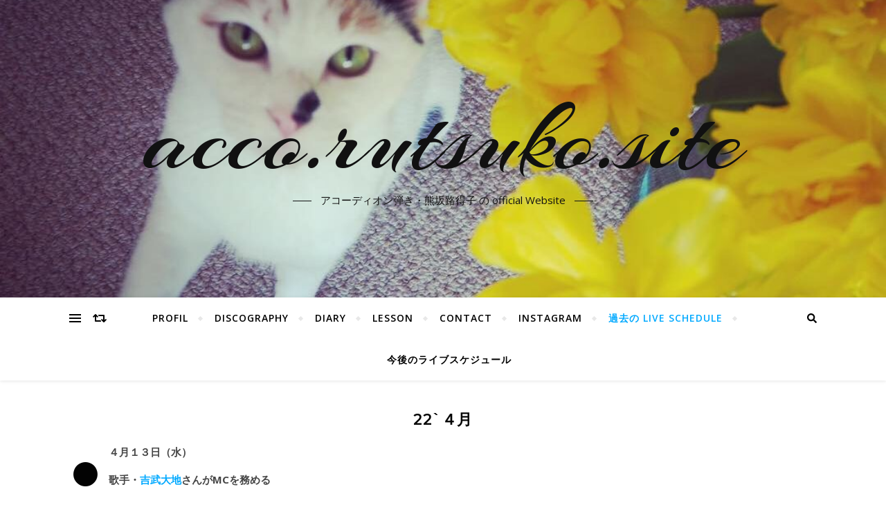

--- FILE ---
content_type: text/html; charset=UTF-8
request_url: https://acco.rutsuko.site/22%EF%BC%94%E6%9C%88/
body_size: 10857
content:
<!DOCTYPE html>
<html lang="ja">
<head>
	<meta charset="UTF-8">
	<meta name="viewport" content="width=device-width, initial-scale=1.0" />
	<link rel="profile" href="http://gmpg.org/xfn/11">

<title>22`４月 &#8211; acco.rutsuko.site</title>
<link rel='dns-prefetch' href='//fonts.googleapis.com' />
<link rel='dns-prefetch' href='//s.w.org' />
<link rel="alternate" type="application/rss+xml" title="acco.rutsuko.site &raquo; フィード" href="https://acco.rutsuko.site/feed/" />
<link rel="alternate" type="application/rss+xml" title="acco.rutsuko.site &raquo; コメントフィード" href="https://acco.rutsuko.site/comments/feed/" />
		<script type="text/javascript">
			window._wpemojiSettings = {"baseUrl":"https:\/\/s.w.org\/images\/core\/emoji\/11\/72x72\/","ext":".png","svgUrl":"https:\/\/s.w.org\/images\/core\/emoji\/11\/svg\/","svgExt":".svg","source":{"concatemoji":"https:\/\/acco.rutsuko.site\/wp-includes\/js\/wp-emoji-release.min.js?ver=5.0.24"}};
			!function(e,a,t){var n,r,o,i=a.createElement("canvas"),p=i.getContext&&i.getContext("2d");function s(e,t){var a=String.fromCharCode;p.clearRect(0,0,i.width,i.height),p.fillText(a.apply(this,e),0,0);e=i.toDataURL();return p.clearRect(0,0,i.width,i.height),p.fillText(a.apply(this,t),0,0),e===i.toDataURL()}function c(e){var t=a.createElement("script");t.src=e,t.defer=t.type="text/javascript",a.getElementsByTagName("head")[0].appendChild(t)}for(o=Array("flag","emoji"),t.supports={everything:!0,everythingExceptFlag:!0},r=0;r<o.length;r++)t.supports[o[r]]=function(e){if(!p||!p.fillText)return!1;switch(p.textBaseline="top",p.font="600 32px Arial",e){case"flag":return s([55356,56826,55356,56819],[55356,56826,8203,55356,56819])?!1:!s([55356,57332,56128,56423,56128,56418,56128,56421,56128,56430,56128,56423,56128,56447],[55356,57332,8203,56128,56423,8203,56128,56418,8203,56128,56421,8203,56128,56430,8203,56128,56423,8203,56128,56447]);case"emoji":return!s([55358,56760,9792,65039],[55358,56760,8203,9792,65039])}return!1}(o[r]),t.supports.everything=t.supports.everything&&t.supports[o[r]],"flag"!==o[r]&&(t.supports.everythingExceptFlag=t.supports.everythingExceptFlag&&t.supports[o[r]]);t.supports.everythingExceptFlag=t.supports.everythingExceptFlag&&!t.supports.flag,t.DOMReady=!1,t.readyCallback=function(){t.DOMReady=!0},t.supports.everything||(n=function(){t.readyCallback()},a.addEventListener?(a.addEventListener("DOMContentLoaded",n,!1),e.addEventListener("load",n,!1)):(e.attachEvent("onload",n),a.attachEvent("onreadystatechange",function(){"complete"===a.readyState&&t.readyCallback()})),(n=t.source||{}).concatemoji?c(n.concatemoji):n.wpemoji&&n.twemoji&&(c(n.twemoji),c(n.wpemoji)))}(window,document,window._wpemojiSettings);
		</script>
		<style type="text/css">
img.wp-smiley,
img.emoji {
	display: inline !important;
	border: none !important;
	box-shadow: none !important;
	height: 1em !important;
	width: 1em !important;
	margin: 0 .07em !important;
	vertical-align: -0.1em !important;
	background: none !important;
	padding: 0 !important;
}
</style>
<link rel='stylesheet' id='wp-block-library-css'  href='https://acco.rutsuko.site/wp-includes/css/dist/block-library/style.min.css?ver=5.0.24' type='text/css' media='all' />
<link rel='stylesheet' id='contact-form-7-css'  href='https://acco.rutsuko.site/wp-content/plugins/contact-form-7/includes/css/styles.css?ver=5.1.1' type='text/css' media='all' />
<link rel='stylesheet' id='bard-style-css'  href='https://acco.rutsuko.site/wp-content/themes/bard/style.css?ver=1.4.9.7' type='text/css' media='all' />
<link rel='stylesheet' id='fontello-css'  href='https://acco.rutsuko.site/wp-content/themes/bard/assets/css/fontello.css?ver=5.0.24' type='text/css' media='all' />
<link rel='stylesheet' id='slick-css'  href='https://acco.rutsuko.site/wp-content/themes/bard/assets/css/slick.css?ver=5.0.24' type='text/css' media='all' />
<link rel='stylesheet' id='scrollbar-css'  href='https://acco.rutsuko.site/wp-content/themes/bard/assets/css/perfect-scrollbar.css?ver=5.0.24' type='text/css' media='all' />
<link rel='stylesheet' id='bard-woocommerce-css'  href='https://acco.rutsuko.site/wp-content/themes/bard/assets/css/woocommerce.css?ver=5.0.24' type='text/css' media='all' />
<link rel='stylesheet' id='bard-responsive-css'  href='https://acco.rutsuko.site/wp-content/themes/bard/assets/css/responsive.css?ver=5.0.24' type='text/css' media='all' />
<link rel='stylesheet' id='bard-montserratr-font-css'  href='//fonts.googleapis.com/css?family=Montserrat%3A300%2C300i%2C400%2C400i%2C500%2C500i%2C600%2C600i%2C700%2C700i&#038;ver=1.0.0' type='text/css' media='all' />
<link rel='stylesheet' id='bard-opensans-font-css'  href='//fonts.googleapis.com/css?family=Open+Sans%3A400%2C400i%2C600%2C600i%2C700%2C700i&#038;ver=1.0.0' type='text/css' media='all' />
<link rel='stylesheet' id='bard-arizonia-font-css'  href='//fonts.googleapis.com/css?family=Arizonia%3A300%2C300i%2C400%2C400i%2C500%2C500i%2C600%2C600i%2C700%2C700i&#038;ver=1.0.0' type='text/css' media='all' />
<script type='text/javascript' src='https://acco.rutsuko.site/wp-includes/js/jquery/jquery.js?ver=1.12.4'></script>
<script type='text/javascript' src='https://acco.rutsuko.site/wp-includes/js/jquery/jquery-migrate.min.js?ver=1.4.1'></script>
<link rel='https://api.w.org/' href='https://acco.rutsuko.site/wp-json/' />
<link rel="EditURI" type="application/rsd+xml" title="RSD" href="https://acco.rutsuko.site/xmlrpc.php?rsd" />
<link rel="wlwmanifest" type="application/wlwmanifest+xml" href="https://acco.rutsuko.site/wp-includes/wlwmanifest.xml" /> 
<meta name="generator" content="WordPress 5.0.24" />
<link rel="canonical" href="https://acco.rutsuko.site/22%ef%bc%94%e6%9c%88/" />
<link rel='shortlink' href='https://acco.rutsuko.site/?p=953' />
<link rel="alternate" type="application/json+oembed" href="https://acco.rutsuko.site/wp-json/oembed/1.0/embed?url=https%3A%2F%2Facco.rutsuko.site%2F22%25ef%25bc%2594%25e6%259c%2588%2F" />
<link rel="alternate" type="text/xml+oembed" href="https://acco.rutsuko.site/wp-json/oembed/1.0/embed?url=https%3A%2F%2Facco.rutsuko.site%2F22%25ef%25bc%2594%25e6%259c%2588%2F&#038;format=xml" />
<style id="bard_dynamic_css">body {background-color: #ffffff;}#top-bar {background-color: #ffffff;}#top-bar a {color: #000000;}#top-bar a:hover,#top-bar li.current-menu-item > a,#top-bar li.current-menu-ancestor > a,#top-bar .sub-menu li.current-menu-item > a,#top-bar .sub-menu li.current-menu-ancestor> a {color: #00a9ff;}#top-menu .sub-menu,#top-menu .sub-menu a {background-color: #ffffff;border-color: rgba(0,0,0, 0.05);}.header-logo a,.site-description,.header-socials-icon {color: #111;}.site-description:before,.site-description:after {background: #111;}.header-logo a:hover,.header-socials-icon:hover {color: #111111;}.entry-header {background-color: #ffffff;}#main-nav {background-color: #ffffff;box-shadow: 0px 1px 5px rgba(0,0,0, 0.1);}#main-nav a,#main-nav .svg-inline--fa,#main-nav #s {color: #000000;}.main-nav-sidebar div span,.sidebar-alt-close-btn span,.btn-tooltip {background-color: #000000;}.btn-tooltip:before {border-top-color: #000000;}#main-nav a:hover,#main-nav .svg-inline--fa:hover,#main-nav li.current-menu-item > a,#main-nav li.current-menu-ancestor > a,#main-nav .sub-menu li.current-menu-item > a,#main-nav .sub-menu li.current-menu-ancestor > a {color: #00a9ff;}.main-nav-sidebar:hover div span {background-color: #00a9ff;}#main-menu .sub-menu,#main-menu .sub-menu a {background-color: #ffffff;border-color: rgba(0,0,0, 0.05);}#main-nav #s {background-color: #ffffff;}#main-nav #s::-webkit-input-placeholder { /* Chrome/Opera/Safari */color: rgba(0,0,0, 0.7);}#main-nav #s::-moz-placeholder { /* Firefox 19+ */color: rgba(0,0,0, 0.7);}#main-nav #s:-ms-input-placeholder { /* IE 10+ */color: rgba(0,0,0, 0.7);}#main-nav #s:-moz-placeholder { /* Firefox 18- */color: rgba(0,0,0, 0.7);}/* Background */.sidebar-alt,.main-content,.featured-slider-area,#featured-links,.page-content select,.page-content input,.page-content textarea {background-color: #ffffff;}.featured-link .cv-inner {border-color: rgba(255,255,255, 0.4);}.featured-link:hover .cv-inner {border-color: rgba(255,255,255, 0.8);}#featured-links h6 {background-color: #ffffff;color: #000000;}/* Text */.page-content,.page-content select,.page-content input,.page-content textarea,.page-content .post-author a,.page-content .bard-widget a,.page-content .comment-author {color: #464646;}/* Title */.page-content h1,.page-content h2,.page-content h3,.page-content h4,.page-content h5,.page-content h6,.page-content .post-title a,.page-content .post-author a,.page-content .author-description h3 a,.page-content .related-posts h5 a,.page-content .blog-pagination .previous-page a,.page-content .blog-pagination .next-page a,blockquote,.page-content .post-share a,.page-content .read-more a {color: #030303;}.widget_wysija .widget-title h4:after {background-color: #030303;}.page-content .read-more a:hover,.page-content .post-title a:hover {color: rgba(3,3,3, 0.75);}/* Meta */.page-content .post-author,.page-content .post-comments,.page-content .post-date,.page-content .post-meta,.page-content .post-meta a,.page-content .related-post-date,.page-content .comment-meta a,.page-content .author-share a,.page-content .post-tags a,.page-content .tagcloud a,.widget_categories li,.widget_archive li,.ahse-subscribe-box p,.rpwwt-post-author,.rpwwt-post-categories,.rpwwt-post-date,.rpwwt-post-comments-number,.copyright-info,#page-footer .copyright-info a,.footer-menu-container,#page-footer .footer-menu-container a,.single-navigation span,.comment-notes {color: #a1a1a1;}.page-content input::-webkit-input-placeholder { /* Chrome/Opera/Safari */color: #a1a1a1;}.page-content input::-moz-placeholder { /* Firefox 19+ */color: #a1a1a1;}.page-content input:-ms-input-placeholder { /* IE 10+ */color: #a1a1a1;}.page-content input:-moz-placeholder { /* Firefox 18- */color: #a1a1a1;}/* Accent */.page-content a,.post-categories,#page-wrap .bard-widget.widget_text a,.scrolltop,.required {color: #00a9ff;}.page-content .elementor a,.page-content .elementor a:hover {color: inherit;}.ps-container > .ps-scrollbar-y-rail > .ps-scrollbar-y,.read-more a:after {background: #00a9ff;}.page-content a:hover,.scrolltop:hover {color: rgba(0,169,255, 0.8);}blockquote {border-color: #00a9ff;}.widget-title h4 {border-top-color: #00a9ff;}/* Selection */::-moz-selection {color: #ffffff;background: #00a9ff;}::selection {color: #ffffff;background: #00a9ff;}/* Border */.page-content .post-footer,.blog-list-style,.page-content .author-description,.page-content .related-posts,.page-content .entry-comments,.page-content .bard-widget li,.page-content #wp-calendar,.page-content #wp-calendar caption,.page-content #wp-calendar tbody td,.page-content .widget_nav_menu li a,.page-content .tagcloud a,.page-content select,.page-content input,.page-content textarea,.post-tags a,.gallery-caption,.wp-caption-text,table tr,table th,table td,pre,.single-navigation {border-color: #e8e8e8;}#main-menu > li:after,.border-divider,hr {background-color: #e8e8e8;}/* Buttons */.widget_search .svg-fa-wrap,.widget_search #searchsubmit,.page-content .submit,.page-content .blog-pagination.numeric a,.page-content .post-password-form input[type="submit"],.page-content .wpcf7 [type="submit"] {color: #ffffff;background-color: #333333;}.page-content .submit:hover,.page-content .blog-pagination.numeric a:hover,.page-content .blog-pagination.numeric span,.page-content .bard-subscribe-box input[type="submit"],.page-content .widget_wysija input[type="submit"],.page-content .post-password-form input[type="submit"]:hover,.page-content .wpcf7 [type="submit"]:hover {color: #ffffff;background-color: #00a9ff;}/* Image Overlay */.image-overlay,#infscr-loading,.page-content h4.image-overlay {color: #ffffff;background-color: rgba(73,73,73, 0.2);}.image-overlay a,.post-slider .prev-arrow,.post-slider .next-arrow,.page-content .image-overlay a,#featured-slider .slider-dots {color: #ffffff;}.slide-caption {background: rgba(255,255,255, 0.95);}#featured-slider .prev-arrow,#featured-slider .next-arrow,#featured-slider .slick-active,.slider-title:after {background: #ffffff;}.footer-socials,.footer-widgets {background: #ffffff;}.instagram-title {background: rgba(255,255,255, 0.85);}#page-footer,#page-footer a,#page-footer select,#page-footer input,#page-footer textarea {color: #222222;}#page-footer #s::-webkit-input-placeholder { /* Chrome/Opera/Safari */color: #222222;}#page-footer #s::-moz-placeholder { /* Firefox 19+ */color: #222222;}#page-footer #s:-ms-input-placeholder { /* IE 10+ */color: #222222;}#page-footer #s:-moz-placeholder { /* Firefox 18- */color: #222222;}/* Title */#page-footer h1,#page-footer h2,#page-footer h3,#page-footer h4,#page-footer h5,#page-footer h6,#page-footer .footer-socials a{color: #111111;}#page-footer a:hover {color: #00a9ff;}/* Border */#page-footer a,#page-footer .bard-widget li,#page-footer #wp-calendar,#page-footer #wp-calendar caption,#page-footer #wp-calendar tbody td,#page-footer .widget_nav_menu li a,#page-footer select,#page-footer input,#page-footer textarea,#page-footer .widget-title h4:before,#page-footer .widget-title h4:after,.alt-widget-title,.footer-widgets {border-color: #e8e8e8;}.sticky,.footer-copyright,.bard-widget.widget_wysija {background-color: #f6f6f6;}.bard-preloader-wrap {background-color: #ffffff;}.boxed-wrapper {max-width: 1160px;}.sidebar-alt {max-width: 340px;left: -340px; padding: 85px 35px 0px;}.sidebar-left,.sidebar-right {width: 302px;}.main-container {width: 100%;}#top-bar > div,#main-nav > div,#featured-links,.main-content,.page-footer-inner,.featured-slider-area.boxed-wrapper {padding-left: 40px;padding-right: 40px;}@media screen and ( max-width: 979px ) {.top-bar-socials {float: none !important;}.top-bar-socials a {line-height: 40px !important;}}.entry-header {height: 450px;background-image: url(https://acco.rutsuko.site/wp-content/uploads/2019/04/cropped-9A224AE8-EEC4-4A8F-9E36-B9AF2B20814B.jpg);background-size: cover;}.entry-header {background-position: center center;}.logo-img {max-width: 500px;}#main-nav {text-align: center;}.main-nav-icons {position: absolute;top: 0px;right: 40px;z-index: 2;}.main-nav-buttons {position: absolute;top: 0px;left: 40px;z-index: 1;}#featured-links .featured-link {margin-right: 25px;}#featured-links .featured-link:last-of-type {margin-right: 0;}#featured-links .featured-link {width: calc( (100% - -25px) / 0 - 1px);width: -webkit-calc( (100% - -25px) / 0- 1px);}.featured-link:nth-child(1) .cv-inner {display: none;}.featured-link:nth-child(2) .cv-inner {display: none;}.featured-link:nth-child(3) .cv-inner {display: none;}.blog-grid > li {display: inline-block;vertical-align: top;margin-right: 32px;margin-bottom: 35px;}.blog-grid > li.blog-grid-style {width: calc((100% - 32px ) /2 - 1px);width: -webkit-calc((100% - 32px ) /2 - 1px);}@media screen and ( min-width: 979px ) {.blog-grid > .blog-list-style:nth-last-of-type(-n+1) {margin-bottom: 0;}.blog-grid > .blog-grid-style:nth-last-of-type(-n+2) { margin-bottom: 0;}}@media screen and ( max-width: 640px ) {.blog-grid > li:nth-last-of-type(-n+1) {margin-bottom: 0;}}.blog-grid > li:nth-of-type(2n+2) {margin-right: 0;}.blog-classic-style .post-content > p:first-of-type:first-letter,.single .post-content > p:first-of-type:first-letter,article.page .post-content > p:first-child:first-letter {float: left;margin: 6px 9px 0 -1px;font-family: 'Montserrat';font-weight: normal;font-style: normal;font-size: 81px;line-height: 65px;text-align: center;text-transform: uppercase;color: #030303;}@-moz-document url-prefix() {.blog-classic-style .post-content > p:first-of-type:first-letter,.single .post-content > p:first-of-type:first-letter,article.page .post-content > p:first-child:first-letter {margin-top: 10px !important;}}.header-logo a {font-family: 'Arizonia';}#top-menu li a {font-family: 'Open Sans';}#main-menu li a {font-family: 'Open Sans';}#mobile-menu li {font-family: 'Open Sans';}#top-menu li a,#main-menu li a,#mobile-menu li {text-transform: uppercase;}.footer-widgets .page-footer-inner > .bard-widget {width: 30%;margin-right: 5%;}.footer-widgets .page-footer-inner > .bard-widget:nth-child(3n+3) {margin-right: 0;}.footer-widgets .page-footer-inner > .bard-widget:nth-child(3n+4) {clear: both;}.woocommerce div.product .stock,.woocommerce div.product p.price,.woocommerce div.product span.price,.woocommerce ul.products li.product .price,.woocommerce-Reviews .woocommerce-review__author,.woocommerce form .form-row .required,.woocommerce form .form-row.woocommerce-invalid label,.woocommerce .page-content div.product .woocommerce-tabs ul.tabs li a {color: #464646;}.woocommerce a.remove:hover {color: #464646 !important;}.woocommerce a.remove,.woocommerce .product_meta,.page-content .woocommerce-breadcrumb,.page-content .woocommerce-review-link,.page-content .woocommerce-breadcrumb a,.page-content .woocommerce-MyAccount-navigation-link a,.woocommerce .woocommerce-info:before,.woocommerce .page-content .woocommerce-result-count,.woocommerce-page .page-content .woocommerce-result-count,.woocommerce-Reviews .woocommerce-review__published-date,.woocommerce .product_list_widget .quantity,.woocommerce .widget_products .amount,.woocommerce .widget_price_filter .price_slider_amount,.woocommerce .widget_recently_viewed_products .amount,.woocommerce .widget_top_rated_products .amount,.woocommerce .widget_recent_reviews .reviewer {color: #a1a1a1;}.woocommerce a.remove {color: #a1a1a1 !important;}p.demo_store,.woocommerce-store-notice,.woocommerce span.onsale { background-color: #00a9ff;}.woocommerce .star-rating::before,.woocommerce .star-rating span::before,.woocommerce .page-content ul.products li.product .button,.page-content .woocommerce ul.products li.product .button,.page-content .woocommerce-MyAccount-navigation-link.is-active a,.page-content .woocommerce-MyAccount-navigation-link a:hover,.woocommerce-message::before { color: #00a9ff;}.woocommerce form.login,.woocommerce form.register,.woocommerce-account fieldset,.woocommerce form.checkout_coupon,.woocommerce .woocommerce-info,.woocommerce .woocommerce-error,.woocommerce .woocommerce-message,.woocommerce .widget_shopping_cart .total,.woocommerce.widget_shopping_cart .total,.woocommerce-Reviews .comment_container,.woocommerce-cart #payment ul.payment_methods,#add_payment_method #payment ul.payment_methods,.woocommerce-checkout #payment ul.payment_methods,.woocommerce div.product .woocommerce-tabs ul.tabs::before,.woocommerce div.product .woocommerce-tabs ul.tabs::after,.woocommerce div.product .woocommerce-tabs ul.tabs li,.woocommerce .woocommerce-MyAccount-navigation-link,.select2-container--default .select2-selection--single {border-color: #e8e8e8;}.woocommerce-cart #payment,#add_payment_method #payment,.woocommerce-checkout #payment,.woocommerce .woocommerce-info,.woocommerce .woocommerce-error,.woocommerce .woocommerce-message,.woocommerce div.product .woocommerce-tabs ul.tabs li {background-color: rgba(232,232,232, 0.3);}.woocommerce-cart #payment div.payment_box::before,#add_payment_method #payment div.payment_box::before,.woocommerce-checkout #payment div.payment_box::before {border-color: rgba(232,232,232, 0.5);}.woocommerce-cart #payment div.payment_box,#add_payment_method #payment div.payment_box,.woocommerce-checkout #payment div.payment_box {background-color: rgba(232,232,232, 0.5);}.page-content .woocommerce input.button,.page-content .woocommerce a.button,.page-content .woocommerce a.button.alt,.page-content .woocommerce button.button.alt,.page-content .woocommerce input.button.alt,.page-content .woocommerce #respond input#submit.alt,.woocommerce .page-content .widget_product_search input[type="submit"],.woocommerce .page-content .woocommerce-message .button,.woocommerce .page-content a.button.alt,.woocommerce .page-content button.button.alt,.woocommerce .page-content #respond input#submit,.woocommerce .page-content .widget_price_filter .button,.woocommerce .page-content .woocommerce-message .button,.woocommerce-page .page-content .woocommerce-message .button {color: #ffffff;background-color: #333333;}.page-content .woocommerce input.button:hover,.page-content .woocommerce a.button:hover,.page-content .woocommerce a.button.alt:hover,.page-content .woocommerce button.button.alt:hover,.page-content .woocommerce input.button.alt:hover,.page-content .woocommerce #respond input#submit.alt:hover,.woocommerce .page-content .woocommerce-message .button:hover,.woocommerce .page-content a.button.alt:hover,.woocommerce .page-content button.button.alt:hover,.woocommerce .page-content #respond input#submit:hover,.woocommerce .page-content .widget_price_filter .button:hover,.woocommerce .page-content .woocommerce-message .button:hover,.woocommerce-page .page-content .woocommerce-message .button:hover {color: #ffffff;background-color: #00a9ff;}#loadFacebookG{width:35px;height:35px;display:block;position:relative;margin:auto}.facebook_blockG{background-color:#00a9ff;border:1px solid #00a9ff;float:left;height:25px;margin-left:2px;width:7px;opacity:.1;animation-name:bounceG;-o-animation-name:bounceG;-ms-animation-name:bounceG;-webkit-animation-name:bounceG;-moz-animation-name:bounceG;animation-duration:1.235s;-o-animation-duration:1.235s;-ms-animation-duration:1.235s;-webkit-animation-duration:1.235s;-moz-animation-duration:1.235s;animation-iteration-count:infinite;-o-animation-iteration-count:infinite;-ms-animation-iteration-count:infinite;-webkit-animation-iteration-count:infinite;-moz-animation-iteration-count:infinite;animation-direction:normal;-o-animation-direction:normal;-ms-animation-direction:normal;-webkit-animation-direction:normal;-moz-animation-direction:normal;transform:scale(0.7);-o-transform:scale(0.7);-ms-transform:scale(0.7);-webkit-transform:scale(0.7);-moz-transform:scale(0.7)}#blockG_1{animation-delay:.3695s;-o-animation-delay:.3695s;-ms-animation-delay:.3695s;-webkit-animation-delay:.3695s;-moz-animation-delay:.3695s}#blockG_2{animation-delay:.496s;-o-animation-delay:.496s;-ms-animation-delay:.496s;-webkit-animation-delay:.496s;-moz-animation-delay:.496s}#blockG_3{animation-delay:.6125s;-o-animation-delay:.6125s;-ms-animation-delay:.6125s;-webkit-animation-delay:.6125s;-moz-animation-delay:.6125s}@keyframes bounceG{0%{transform:scale(1.2);opacity:1}100%{transform:scale(0.7);opacity:.1}}@-o-keyframes bounceG{0%{-o-transform:scale(1.2);opacity:1}100%{-o-transform:scale(0.7);opacity:.1}}@-ms-keyframes bounceG{0%{-ms-transform:scale(1.2);opacity:1}100%{-ms-transform:scale(0.7);opacity:.1}}@-webkit-keyframes bounceG{0%{-webkit-transform:scale(1.2);opacity:1}100%{-webkit-transform:scale(0.7);opacity:.1}}@-moz-keyframes bounceG{0%{-moz-transform:scale(1.2);opacity:1}100%{-moz-transform:scale(0.7);opacity:.1}}</style></head>

<body class="page-template-default page page-id-953">

	<!-- Preloader -->
	
	<!-- Page Wrapper -->
	<div id="page-wrap">

		<!-- Boxed Wrapper -->
		<div id="page-header" >

		
	<div class="entry-header" data-parallax="" data-image="https://acco.rutsuko.site/wp-content/uploads/2019/04/cropped-9A224AE8-EEC4-4A8F-9E36-B9AF2B20814B.jpg">
		<div class="cv-outer">
		<div class="cv-inner">

			<div class="header-logo">
				
									
										<a href="https://acco.rutsuko.site/">acco.rutsuko.site</a>
					
								
				<p class="site-description"> アコーディオン弾き・熊坂路得子 の official Website</p>
				
			</div>

			
	<div class="header-socials">

		
		
		
		
	</div>

	
		</div>
		</div>
	</div>

	
<div id="main-nav" class="clear-fix">

	<div class="boxed-wrapper">	
		
		<div class="main-nav-buttons">

			<!-- Alt Sidebar Icon -->
						<div class="main-nav-sidebar">
				<span class="btn-tooltip">代替サイドバー</span>
				<div>
					<span></span>
					<span></span>
					<span></span>
				</div>
			</div>
			
			<!-- Random Post Button -->			
							
		<a class="random-post-btn" href="https://acco.rutsuko.site/2023/06/30/%e3%83%bb%ef%bc%8a%e2%97%8f/">
			<span class="btn-tooltip">ランダム記事</span>
			<i class="fas fa-retweet"></i>
		</a>

								
		</div>

		<!-- Icons -->
		<div class="main-nav-icons">
						<div class="main-nav-search">
				<span class="btn-tooltip">検索</span>
				<i class="fas fa-search"></i>
				<i class="fas fa-times"></i>
				<form role="search" method="get" id="searchform" class="clear-fix" action="https://acco.rutsuko.site/"><input type="search" name="s" id="s" placeholder="検索…" data-placeholder="入力して Enter キーを押す" value="" /><span class="svg-fa-wrap"><i class="fa fa-search"></i></span><input type="submit" id="searchsubmit" value="st" /></form>			</div>
					</div>


		<!-- Mobile Menu Button -->
		<span class="mobile-menu-btn">
			<i class="fas fa-chevron-down"></i>
		</span>

		<nav class="main-menu-container"><ul id="main-menu" class=""><li id="menu-item-33" class="menu-item menu-item-type-post_type menu-item-object-page menu-item-33"><a href="https://acco.rutsuko.site/%e3%83%97%e3%83%ad%e3%83%95%e3%82%a3%e3%83%bc%e3%83%ab/">profil</a></li>
<li id="menu-item-41" class="menu-item menu-item-type-post_type menu-item-object-page menu-item-41"><a href="https://acco.rutsuko.site/discography/">Discography</a></li>
<li id="menu-item-46" class="menu-item menu-item-type-post_type menu-item-object-page menu-item-46"><a href="https://acco.rutsuko.site/diary/">diary</a></li>
<li id="menu-item-57" class="menu-item menu-item-type-post_type menu-item-object-page menu-item-57"><a href="https://acco.rutsuko.site/lesson/">Lesson</a></li>
<li id="menu-item-65" class="menu-item menu-item-type-post_type menu-item-object-page menu-item-65"><a href="https://acco.rutsuko.site/contact/">contact</a></li>
<li id="menu-item-235" class="menu-item menu-item-type-post_type menu-item-object-page menu-item-235"><a href="https://acco.rutsuko.site/instagram/">instagram</a></li>
<li id="menu-item-224" class="menu-item menu-item-type-post_type menu-item-object-page current-menu-ancestor current-menu-parent current_page_parent current_page_ancestor menu-item-has-children menu-item-224"><a href="https://acco.rutsuko.site/%e3%83%a9%e3%82%a4%e3%83%96%e3%82%b9%e3%82%b1%e3%82%b8%e3%83%a5%e3%83%bc%e3%83%ab/">過去の live schedule</a>
<ul class="sub-menu">
	<li id="menu-item-49" class="menu-item menu-item-type-post_type menu-item-object-page menu-item-49"><a href="https://acco.rutsuko.site/%e3%82%b9%e3%82%b1%e3%82%b8%e3%83%a5%e3%83%bc%e3%83%ab/">３月</a></li>
	<li id="menu-item-229" class="menu-item menu-item-type-post_type menu-item-object-page menu-item-229"><a href="https://acco.rutsuko.site/%ef%bc%94%e6%9c%88/">４月</a></li>
	<li id="menu-item-266" class="menu-item menu-item-type-post_type menu-item-object-page menu-item-266"><a href="https://acco.rutsuko.site/%ef%bc%95%e6%9c%88/">５月</a></li>
	<li id="menu-item-328" class="menu-item menu-item-type-post_type menu-item-object-page menu-item-328"><a href="https://acco.rutsuko.site/%ef%bc%96%e6%9c%88/">６月</a></li>
	<li id="menu-item-350" class="menu-item menu-item-type-post_type menu-item-object-page menu-item-350"><a href="https://acco.rutsuko.site/%ef%bc%97%e6%9c%88/">７月</a></li>
	<li id="menu-item-376" class="menu-item menu-item-type-post_type menu-item-object-page menu-item-376"><a href="https://acco.rutsuko.site/%ef%bc%98%e6%9c%88/">８月</a></li>
	<li id="menu-item-387" class="menu-item menu-item-type-post_type menu-item-object-page menu-item-387"><a href="https://acco.rutsuko.site/%ef%bc%99%e6%9c%88/">９月</a></li>
	<li id="menu-item-390" class="menu-item menu-item-type-post_type menu-item-object-page menu-item-390"><a href="https://acco.rutsuko.site/%ef%bc%91%ef%bc%90%e6%9c%88/">１０月</a></li>
	<li id="menu-item-493" class="menu-item menu-item-type-post_type menu-item-object-page menu-item-493"><a href="https://acco.rutsuko.site/%ef%bc%91%ef%bc%91%e6%9c%88/">１１月</a></li>
	<li id="menu-item-508" class="menu-item menu-item-type-post_type menu-item-object-page menu-item-508"><a href="https://acco.rutsuko.site/%ef%bc%91%ef%bc%92%e6%9c%88/">１２月</a></li>
	<li id="menu-item-534" class="menu-item menu-item-type-post_type menu-item-object-page menu-item-534"><a href="https://acco.rutsuko.site/20%ef%bc%91%e6%9c%88/">20`１月</a></li>
	<li id="menu-item-537" class="menu-item menu-item-type-post_type menu-item-object-page menu-item-537"><a href="https://acco.rutsuko.site/%ef%bc%92%e6%9c%88/">２月</a></li>
	<li id="menu-item-544" class="menu-item menu-item-type-post_type menu-item-object-page menu-item-544"><a href="https://acco.rutsuko.site/%ef%bc%93%e6%9c%88/">３月</a></li>
	<li id="menu-item-592" class="menu-item menu-item-type-post_type menu-item-object-page menu-item-592"><a href="https://acco.rutsuko.site/%e4%bb%8a%e5%be%8c%e3%81%ae-live-schedule/">４月</a></li>
	<li id="menu-item-608" class="menu-item menu-item-type-post_type menu-item-object-page menu-item-608"><a href="https://acco.rutsuko.site/%e4%bb%8a%e5%be%8c%e3%81%aelive-schedule/">５月</a></li>
	<li id="menu-item-655" class="menu-item menu-item-type-post_type menu-item-object-page menu-item-655"><a href="https://acco.rutsuko.site/%ef%bc%96%e6%9c%88-2/">６月</a></li>
	<li id="menu-item-700" class="menu-item menu-item-type-post_type menu-item-object-page menu-item-700"><a href="https://acco.rutsuko.site/%ef%bc%97%e6%9c%88-2/">７月</a></li>
	<li id="menu-item-669" class="menu-item menu-item-type-post_type menu-item-object-page menu-item-669"><a href="https://acco.rutsuko.site/%e4%bb%8a%e5%be%8c%e3%81%ae%e6%bc%94%e5%a5%8f%e4%ba%88%e5%ae%9a/">８月</a></li>
	<li id="menu-item-729" class="menu-item menu-item-type-post_type menu-item-object-page menu-item-729"><a href="https://acco.rutsuko.site/%ef%bc%99%e6%9c%88-2/">９月</a></li>
	<li id="menu-item-705" class="menu-item menu-item-type-post_type menu-item-object-page menu-item-705"><a href="https://acco.rutsuko.site/%e4%bb%8a%e5%be%8c%e3%81%ae%e3%83%a9%e3%82%a4%e3%83%96%e3%82%b9%e3%82%b1%e3%82%b8%e3%83%a5%e3%83%bc%e3%83%ab/">１０月</a></li>
	<li id="menu-item-747" class="menu-item menu-item-type-post_type menu-item-object-page menu-item-747"><a href="https://acco.rutsuko.site/%ef%bc%91%ef%bc%91%e6%9c%88-2/">１１月</a></li>
	<li id="menu-item-755" class="menu-item menu-item-type-post_type menu-item-object-page menu-item-755"><a href="https://acco.rutsuko.site/%ef%bc%91%ef%bc%92%e6%9c%88-2/">１２月</a></li>
	<li id="menu-item-735" class="menu-item menu-item-type-post_type menu-item-object-page menu-item-735"><a href="https://acco.rutsuko.site/%e4%bb%8a%e5%be%8c%e3%81%ae%e3%83%a9%e3%82%a4%e3%83%96%e3%82%b9%e3%82%b1%e3%82%b8%e3%83%a5%e3%83%bc%e3%83%ab-2/">21`１月</a></li>
	<li id="menu-item-798" class="menu-item menu-item-type-post_type menu-item-object-page menu-item-798"><a href="https://acco.rutsuko.site/%ef%bc%92%e6%9c%88-2/">21`２月</a></li>
	<li id="menu-item-803" class="menu-item menu-item-type-post_type menu-item-object-page menu-item-803"><a href="https://acco.rutsuko.site/21%ef%bc%94%e6%9c%88/">21`４月</a></li>
	<li id="menu-item-811" class="menu-item menu-item-type-post_type menu-item-object-page menu-item-811"><a href="https://acco.rutsuko.site/%ef%bc%97%e6%9c%88-3/">21`７月</a></li>
	<li id="menu-item-836" class="menu-item menu-item-type-post_type menu-item-object-page menu-item-836"><a href="https://acco.rutsuko.site/%ef%bc%92%ef%bc%91%ef%bd%80%ef%bc%99%e6%9c%88/">21`9月</a></li>
	<li id="menu-item-781" class="menu-item menu-item-type-post_type menu-item-object-page menu-item-781"><a href="https://acco.rutsuko.site/%e4%bb%8a%e5%be%8c%e3%81%ae%e3%83%a9%e3%82%a4%e3%83%96%e3%82%b9%e3%82%b1%e3%82%b8%e3%83%a5%e3%83%bc%e3%83%ab-3/">21`12月</a></li>
	<li id="menu-item-918" class="menu-item menu-item-type-post_type menu-item-object-page menu-item-918"><a href="https://acco.rutsuko.site/22%ef%bc%91%e6%9c%88/">22`１月</a></li>
	<li id="menu-item-922" class="menu-item menu-item-type-post_type menu-item-object-page menu-item-922"><a href="https://acco.rutsuko.site/22%ef%bc%92%e6%9c%88/">22`２月</a></li>
	<li id="menu-item-940" class="menu-item menu-item-type-post_type menu-item-object-page menu-item-940"><a href="https://acco.rutsuko.site/22%ef%bc%93%e6%9c%88/">22`３月</a></li>
	<li id="menu-item-954" class="menu-item menu-item-type-post_type menu-item-object-page current-menu-item page_item page-item-953 current_page_item menu-item-954"><a href="https://acco.rutsuko.site/22%ef%bc%94%e6%9c%88/">22`４月</a></li>
	<li id="menu-item-964" class="menu-item menu-item-type-post_type menu-item-object-page menu-item-964"><a href="https://acco.rutsuko.site/22%ef%bc%95%e6%9c%88/">22`５月</a></li>
	<li id="menu-item-977" class="menu-item menu-item-type-post_type menu-item-object-page menu-item-977"><a href="https://acco.rutsuko.site/226%e6%9c%88/">22`6月</a></li>
	<li id="menu-item-874" class="menu-item menu-item-type-post_type menu-item-object-page menu-item-874"><a href="https://acco.rutsuko.site/%e4%bb%8a%e5%be%8c%e3%81%ae%e3%83%a9%e3%82%a4%e3%83%96%e3%82%b9%e3%82%b1%e3%82%b8%e3%83%a5%e3%83%bc%e3%83%ab-4/">22`7月</a></li>
	<li id="menu-item-995" class="menu-item menu-item-type-post_type menu-item-object-page menu-item-995"><a href="https://acco.rutsuko.site/22%ef%bc%98%e6%9c%88/">22`８月</a></li>
	<li id="menu-item-998" class="menu-item menu-item-type-post_type menu-item-object-page menu-item-998"><a href="https://acco.rutsuko.site/22%ef%bc%99%e6%9c%88/">22`９月</a></li>
	<li id="menu-item-1008" class="menu-item menu-item-type-post_type menu-item-object-page menu-item-1008"><a href="https://acco.rutsuko.site/22%ef%bc%91%ef%bc%90%e6%9c%88/">22`１０月</a></li>
	<li id="menu-item-1015" class="menu-item menu-item-type-post_type menu-item-object-page menu-item-1015"><a href="https://acco.rutsuko.site/22%ef%bc%91%ef%bc%91%e6%9c%88/">22`１１月</a></li>
	<li id="menu-item-1020" class="menu-item menu-item-type-post_type menu-item-object-page menu-item-1020"><a href="https://acco.rutsuko.site/22%ef%bc%91%ef%bc%92%e6%9c%88/">22`１２月</a></li>
	<li id="menu-item-1029" class="menu-item menu-item-type-post_type menu-item-object-page menu-item-1029"><a href="https://acco.rutsuko.site/231%e6%9c%88/">23`1月</a></li>
	<li id="menu-item-1051" class="menu-item menu-item-type-post_type menu-item-object-page menu-item-1051"><a href="https://acco.rutsuko.site/232%e6%9c%88-2/">23`2月</a></li>
	<li id="menu-item-1045" class="menu-item menu-item-type-post_type menu-item-object-page menu-item-1045"><a href="https://acco.rutsuko.site/%ef%bc%92%ef%bc%93%ef%bd%80%ef%bc%93%e6%9c%88/">23`3月</a></li>
	<li id="menu-item-1075" class="menu-item menu-item-type-post_type menu-item-object-page menu-item-1075"><a href="https://acco.rutsuko.site/234%e6%9c%88/">23`4月</a></li>
	<li id="menu-item-1082" class="menu-item menu-item-type-post_type menu-item-object-page menu-item-1082"><a href="https://acco.rutsuko.site/236%e6%9c%88/">23`6月</a></li>
	<li id="menu-item-1111" class="menu-item menu-item-type-post_type menu-item-object-page menu-item-1111"><a href="https://acco.rutsuko.site/237%e6%9c%88/">23`7月</a></li>
	<li id="menu-item-1125" class="menu-item menu-item-type-post_type menu-item-object-page menu-item-1125"><a href="https://acco.rutsuko.site/238%e6%9c%88/">23`8月</a></li>
	<li id="menu-item-1128" class="menu-item menu-item-type-post_type menu-item-object-page menu-item-1128"><a href="https://acco.rutsuko.site/239%e6%9c%88/">23`9月</a></li>
	<li id="menu-item-987" class="menu-item menu-item-type-post_type menu-item-object-page menu-item-987"><a href="https://acco.rutsuko.site/%e4%bb%8a%e5%be%8c%e3%81%ae%e3%83%a9%e3%82%a4%e3%83%96%e3%82%b9%e3%82%b1%e3%82%b8%e3%83%a5%e3%83%bc%e3%83%ab-5/">23`10月</a></li>
	<li id="menu-item-1152" class="menu-item menu-item-type-post_type menu-item-object-page menu-item-1152"><a href="https://acco.rutsuko.site/2311%e6%9c%88/">23`11月</a></li>
	<li id="menu-item-1187" class="menu-item menu-item-type-post_type menu-item-object-page menu-item-1187"><a href="https://acco.rutsuko.site/2312%e6%9c%88%e3%82%b9%e3%82%b1%e3%82%b8%e3%83%a5%e3%83%bc%e3%83%ab/">23`12月スケジュール</a></li>
	<li id="menu-item-1198" class="menu-item menu-item-type-post_type menu-item-object-page menu-item-1198"><a href="https://acco.rutsuko.site/241%e6%9c%88/">24`1月</a></li>
	<li id="menu-item-1202" class="menu-item menu-item-type-post_type menu-item-object-page menu-item-1202"><a href="https://acco.rutsuko.site/242%e6%9c%88/">24`2月</a></li>
	<li id="menu-item-1235" class="menu-item menu-item-type-post_type menu-item-object-page menu-item-1235"><a href="https://acco.rutsuko.site/243%e6%9c%88/">24`3月</a></li>
	<li id="menu-item-1239" class="menu-item menu-item-type-post_type menu-item-object-page menu-item-1239"><a href="https://acco.rutsuko.site/244%e6%9c%88/">24`4月</a></li>
	<li id="menu-item-1251" class="menu-item menu-item-type-post_type menu-item-object-page menu-item-1251"><a href="https://acco.rutsuko.site/24%ef%bc%95%e6%9c%88/">24`５月</a></li>
	<li id="menu-item-1256" class="menu-item menu-item-type-post_type menu-item-object-page menu-item-1256"><a href="https://acco.rutsuko.site/24%ef%bc%96%e6%9c%88/">24`６月</a></li>
	<li id="menu-item-1297" class="menu-item menu-item-type-post_type menu-item-object-page menu-item-1297"><a href="https://acco.rutsuko.site/247%e6%9c%88/">24`7月</a></li>
	<li id="menu-item-1301" class="menu-item menu-item-type-post_type menu-item-object-page menu-item-1301"><a href="https://acco.rutsuko.site/24%ef%bc%98%e6%9c%88/">24`８月</a></li>
	<li id="menu-item-1356" class="menu-item menu-item-type-post_type menu-item-object-page menu-item-1356"><a href="https://acco.rutsuko.site/24%ef%bc%99%e6%9c%88/">24`９月</a></li>
	<li id="menu-item-1369" class="menu-item menu-item-type-post_type menu-item-object-page menu-item-1369"><a href="https://acco.rutsuko.site/24%ef%bc%91%ef%bc%90%e6%9c%88/">24`１０月</a></li>
	<li id="menu-item-1391" class="menu-item menu-item-type-post_type menu-item-object-page menu-item-1391"><a href="https://acco.rutsuko.site/2411%e6%9c%88/">24`11月</a></li>
	<li id="menu-item-1417" class="menu-item menu-item-type-post_type menu-item-object-page menu-item-1417"><a href="https://acco.rutsuko.site/2412%e6%9c%88/">24`12月</a></li>
	<li id="menu-item-1422" class="menu-item menu-item-type-post_type menu-item-object-page menu-item-1422"><a href="https://acco.rutsuko.site/251%e6%9c%88/">25`1月</a></li>
	<li id="menu-item-1439" class="menu-item menu-item-type-post_type menu-item-object-page menu-item-1439"><a href="https://acco.rutsuko.site/252%e6%9c%88/">25`2月</a></li>
	<li id="menu-item-1451" class="menu-item menu-item-type-post_type menu-item-object-page menu-item-1451"><a href="https://acco.rutsuko.site/253%e6%9c%88/">25`3月</a></li>
	<li id="menu-item-1457" class="menu-item menu-item-type-post_type menu-item-object-page menu-item-1457"><a href="https://acco.rutsuko.site/254%e6%9c%88/">25`4月</a></li>
	<li id="menu-item-1488" class="menu-item menu-item-type-post_type menu-item-object-page menu-item-1488"><a href="https://acco.rutsuko.site/255%e6%9c%88/">25`5月</a></li>
	<li id="menu-item-1493" class="menu-item menu-item-type-post_type menu-item-object-page menu-item-1493"><a href="https://acco.rutsuko.site/25%ef%bc%96%e6%9c%88/">25`６月</a></li>
	<li id="menu-item-1558" class="menu-item menu-item-type-post_type menu-item-object-page menu-item-1558"><a href="https://acco.rutsuko.site/257%e6%9c%88/">25`7月</a></li>
	<li id="menu-item-1564" class="menu-item menu-item-type-post_type menu-item-object-page menu-item-1564"><a href="https://acco.rutsuko.site/258%e6%9c%88/">25`8月</a></li>
	<li id="menu-item-1569" class="menu-item menu-item-type-post_type menu-item-object-page menu-item-1569"><a href="https://acco.rutsuko.site/259%e6%9c%88/">25`9月</a></li>
	<li id="menu-item-1584" class="menu-item menu-item-type-post_type menu-item-object-page menu-item-1584"><a href="https://acco.rutsuko.site/2510%e6%9c%88/">25`10月</a></li>
	<li id="menu-item-1590" class="menu-item menu-item-type-post_type menu-item-object-page menu-item-1590"><a href="https://acco.rutsuko.site/2511%e6%9c%88/">25`11月</a></li>
</ul>
</li>
<li id="menu-item-1144" class="menu-item menu-item-type-post_type menu-item-object-page menu-item-1144"><a href="https://acco.rutsuko.site/%e4%bb%8a%e5%be%8c%e3%81%ae%e3%83%a9%e3%82%a4%e3%83%96%e3%82%b9%e3%82%b1%e3%82%b8%e3%83%a5%e3%83%bc%e3%83%ab-6/">今後のライブスケジュール</a></li>
</ul></nav><nav class="mobile-menu-container"><ul id="mobile-menu" class=""><li class="menu-item menu-item-type-post_type menu-item-object-page menu-item-33"><a href="https://acco.rutsuko.site/%e3%83%97%e3%83%ad%e3%83%95%e3%82%a3%e3%83%bc%e3%83%ab/">profil</a></li>
<li class="menu-item menu-item-type-post_type menu-item-object-page menu-item-41"><a href="https://acco.rutsuko.site/discography/">Discography</a></li>
<li class="menu-item menu-item-type-post_type menu-item-object-page menu-item-46"><a href="https://acco.rutsuko.site/diary/">diary</a></li>
<li class="menu-item menu-item-type-post_type menu-item-object-page menu-item-57"><a href="https://acco.rutsuko.site/lesson/">Lesson</a></li>
<li class="menu-item menu-item-type-post_type menu-item-object-page menu-item-65"><a href="https://acco.rutsuko.site/contact/">contact</a></li>
<li class="menu-item menu-item-type-post_type menu-item-object-page menu-item-235"><a href="https://acco.rutsuko.site/instagram/">instagram</a></li>
<li class="menu-item menu-item-type-post_type menu-item-object-page current-menu-ancestor current-menu-parent current_page_parent current_page_ancestor menu-item-has-children menu-item-224"><a href="https://acco.rutsuko.site/%e3%83%a9%e3%82%a4%e3%83%96%e3%82%b9%e3%82%b1%e3%82%b8%e3%83%a5%e3%83%bc%e3%83%ab/">過去の live schedule</a>
<ul class="sub-menu">
	<li class="menu-item menu-item-type-post_type menu-item-object-page menu-item-49"><a href="https://acco.rutsuko.site/%e3%82%b9%e3%82%b1%e3%82%b8%e3%83%a5%e3%83%bc%e3%83%ab/">３月</a></li>
	<li class="menu-item menu-item-type-post_type menu-item-object-page menu-item-229"><a href="https://acco.rutsuko.site/%ef%bc%94%e6%9c%88/">４月</a></li>
	<li class="menu-item menu-item-type-post_type menu-item-object-page menu-item-266"><a href="https://acco.rutsuko.site/%ef%bc%95%e6%9c%88/">５月</a></li>
	<li class="menu-item menu-item-type-post_type menu-item-object-page menu-item-328"><a href="https://acco.rutsuko.site/%ef%bc%96%e6%9c%88/">６月</a></li>
	<li class="menu-item menu-item-type-post_type menu-item-object-page menu-item-350"><a href="https://acco.rutsuko.site/%ef%bc%97%e6%9c%88/">７月</a></li>
	<li class="menu-item menu-item-type-post_type menu-item-object-page menu-item-376"><a href="https://acco.rutsuko.site/%ef%bc%98%e6%9c%88/">８月</a></li>
	<li class="menu-item menu-item-type-post_type menu-item-object-page menu-item-387"><a href="https://acco.rutsuko.site/%ef%bc%99%e6%9c%88/">９月</a></li>
	<li class="menu-item menu-item-type-post_type menu-item-object-page menu-item-390"><a href="https://acco.rutsuko.site/%ef%bc%91%ef%bc%90%e6%9c%88/">１０月</a></li>
	<li class="menu-item menu-item-type-post_type menu-item-object-page menu-item-493"><a href="https://acco.rutsuko.site/%ef%bc%91%ef%bc%91%e6%9c%88/">１１月</a></li>
	<li class="menu-item menu-item-type-post_type menu-item-object-page menu-item-508"><a href="https://acco.rutsuko.site/%ef%bc%91%ef%bc%92%e6%9c%88/">１２月</a></li>
	<li class="menu-item menu-item-type-post_type menu-item-object-page menu-item-534"><a href="https://acco.rutsuko.site/20%ef%bc%91%e6%9c%88/">20`１月</a></li>
	<li class="menu-item menu-item-type-post_type menu-item-object-page menu-item-537"><a href="https://acco.rutsuko.site/%ef%bc%92%e6%9c%88/">２月</a></li>
	<li class="menu-item menu-item-type-post_type menu-item-object-page menu-item-544"><a href="https://acco.rutsuko.site/%ef%bc%93%e6%9c%88/">３月</a></li>
	<li class="menu-item menu-item-type-post_type menu-item-object-page menu-item-592"><a href="https://acco.rutsuko.site/%e4%bb%8a%e5%be%8c%e3%81%ae-live-schedule/">４月</a></li>
	<li class="menu-item menu-item-type-post_type menu-item-object-page menu-item-608"><a href="https://acco.rutsuko.site/%e4%bb%8a%e5%be%8c%e3%81%aelive-schedule/">５月</a></li>
	<li class="menu-item menu-item-type-post_type menu-item-object-page menu-item-655"><a href="https://acco.rutsuko.site/%ef%bc%96%e6%9c%88-2/">６月</a></li>
	<li class="menu-item menu-item-type-post_type menu-item-object-page menu-item-700"><a href="https://acco.rutsuko.site/%ef%bc%97%e6%9c%88-2/">７月</a></li>
	<li class="menu-item menu-item-type-post_type menu-item-object-page menu-item-669"><a href="https://acco.rutsuko.site/%e4%bb%8a%e5%be%8c%e3%81%ae%e6%bc%94%e5%a5%8f%e4%ba%88%e5%ae%9a/">８月</a></li>
	<li class="menu-item menu-item-type-post_type menu-item-object-page menu-item-729"><a href="https://acco.rutsuko.site/%ef%bc%99%e6%9c%88-2/">９月</a></li>
	<li class="menu-item menu-item-type-post_type menu-item-object-page menu-item-705"><a href="https://acco.rutsuko.site/%e4%bb%8a%e5%be%8c%e3%81%ae%e3%83%a9%e3%82%a4%e3%83%96%e3%82%b9%e3%82%b1%e3%82%b8%e3%83%a5%e3%83%bc%e3%83%ab/">１０月</a></li>
	<li class="menu-item menu-item-type-post_type menu-item-object-page menu-item-747"><a href="https://acco.rutsuko.site/%ef%bc%91%ef%bc%91%e6%9c%88-2/">１１月</a></li>
	<li class="menu-item menu-item-type-post_type menu-item-object-page menu-item-755"><a href="https://acco.rutsuko.site/%ef%bc%91%ef%bc%92%e6%9c%88-2/">１２月</a></li>
	<li class="menu-item menu-item-type-post_type menu-item-object-page menu-item-735"><a href="https://acco.rutsuko.site/%e4%bb%8a%e5%be%8c%e3%81%ae%e3%83%a9%e3%82%a4%e3%83%96%e3%82%b9%e3%82%b1%e3%82%b8%e3%83%a5%e3%83%bc%e3%83%ab-2/">21`１月</a></li>
	<li class="menu-item menu-item-type-post_type menu-item-object-page menu-item-798"><a href="https://acco.rutsuko.site/%ef%bc%92%e6%9c%88-2/">21`２月</a></li>
	<li class="menu-item menu-item-type-post_type menu-item-object-page menu-item-803"><a href="https://acco.rutsuko.site/21%ef%bc%94%e6%9c%88/">21`４月</a></li>
	<li class="menu-item menu-item-type-post_type menu-item-object-page menu-item-811"><a href="https://acco.rutsuko.site/%ef%bc%97%e6%9c%88-3/">21`７月</a></li>
	<li class="menu-item menu-item-type-post_type menu-item-object-page menu-item-836"><a href="https://acco.rutsuko.site/%ef%bc%92%ef%bc%91%ef%bd%80%ef%bc%99%e6%9c%88/">21`9月</a></li>
	<li class="menu-item menu-item-type-post_type menu-item-object-page menu-item-781"><a href="https://acco.rutsuko.site/%e4%bb%8a%e5%be%8c%e3%81%ae%e3%83%a9%e3%82%a4%e3%83%96%e3%82%b9%e3%82%b1%e3%82%b8%e3%83%a5%e3%83%bc%e3%83%ab-3/">21`12月</a></li>
	<li class="menu-item menu-item-type-post_type menu-item-object-page menu-item-918"><a href="https://acco.rutsuko.site/22%ef%bc%91%e6%9c%88/">22`１月</a></li>
	<li class="menu-item menu-item-type-post_type menu-item-object-page menu-item-922"><a href="https://acco.rutsuko.site/22%ef%bc%92%e6%9c%88/">22`２月</a></li>
	<li class="menu-item menu-item-type-post_type menu-item-object-page menu-item-940"><a href="https://acco.rutsuko.site/22%ef%bc%93%e6%9c%88/">22`３月</a></li>
	<li class="menu-item menu-item-type-post_type menu-item-object-page current-menu-item page_item page-item-953 current_page_item menu-item-954"><a href="https://acco.rutsuko.site/22%ef%bc%94%e6%9c%88/">22`４月</a></li>
	<li class="menu-item menu-item-type-post_type menu-item-object-page menu-item-964"><a href="https://acco.rutsuko.site/22%ef%bc%95%e6%9c%88/">22`５月</a></li>
	<li class="menu-item menu-item-type-post_type menu-item-object-page menu-item-977"><a href="https://acco.rutsuko.site/226%e6%9c%88/">22`6月</a></li>
	<li class="menu-item menu-item-type-post_type menu-item-object-page menu-item-874"><a href="https://acco.rutsuko.site/%e4%bb%8a%e5%be%8c%e3%81%ae%e3%83%a9%e3%82%a4%e3%83%96%e3%82%b9%e3%82%b1%e3%82%b8%e3%83%a5%e3%83%bc%e3%83%ab-4/">22`7月</a></li>
	<li class="menu-item menu-item-type-post_type menu-item-object-page menu-item-995"><a href="https://acco.rutsuko.site/22%ef%bc%98%e6%9c%88/">22`８月</a></li>
	<li class="menu-item menu-item-type-post_type menu-item-object-page menu-item-998"><a href="https://acco.rutsuko.site/22%ef%bc%99%e6%9c%88/">22`９月</a></li>
	<li class="menu-item menu-item-type-post_type menu-item-object-page menu-item-1008"><a href="https://acco.rutsuko.site/22%ef%bc%91%ef%bc%90%e6%9c%88/">22`１０月</a></li>
	<li class="menu-item menu-item-type-post_type menu-item-object-page menu-item-1015"><a href="https://acco.rutsuko.site/22%ef%bc%91%ef%bc%91%e6%9c%88/">22`１１月</a></li>
	<li class="menu-item menu-item-type-post_type menu-item-object-page menu-item-1020"><a href="https://acco.rutsuko.site/22%ef%bc%91%ef%bc%92%e6%9c%88/">22`１２月</a></li>
	<li class="menu-item menu-item-type-post_type menu-item-object-page menu-item-1029"><a href="https://acco.rutsuko.site/231%e6%9c%88/">23`1月</a></li>
	<li class="menu-item menu-item-type-post_type menu-item-object-page menu-item-1051"><a href="https://acco.rutsuko.site/232%e6%9c%88-2/">23`2月</a></li>
	<li class="menu-item menu-item-type-post_type menu-item-object-page menu-item-1045"><a href="https://acco.rutsuko.site/%ef%bc%92%ef%bc%93%ef%bd%80%ef%bc%93%e6%9c%88/">23`3月</a></li>
	<li class="menu-item menu-item-type-post_type menu-item-object-page menu-item-1075"><a href="https://acco.rutsuko.site/234%e6%9c%88/">23`4月</a></li>
	<li class="menu-item menu-item-type-post_type menu-item-object-page menu-item-1082"><a href="https://acco.rutsuko.site/236%e6%9c%88/">23`6月</a></li>
	<li class="menu-item menu-item-type-post_type menu-item-object-page menu-item-1111"><a href="https://acco.rutsuko.site/237%e6%9c%88/">23`7月</a></li>
	<li class="menu-item menu-item-type-post_type menu-item-object-page menu-item-1125"><a href="https://acco.rutsuko.site/238%e6%9c%88/">23`8月</a></li>
	<li class="menu-item menu-item-type-post_type menu-item-object-page menu-item-1128"><a href="https://acco.rutsuko.site/239%e6%9c%88/">23`9月</a></li>
	<li class="menu-item menu-item-type-post_type menu-item-object-page menu-item-987"><a href="https://acco.rutsuko.site/%e4%bb%8a%e5%be%8c%e3%81%ae%e3%83%a9%e3%82%a4%e3%83%96%e3%82%b9%e3%82%b1%e3%82%b8%e3%83%a5%e3%83%bc%e3%83%ab-5/">23`10月</a></li>
	<li class="menu-item menu-item-type-post_type menu-item-object-page menu-item-1152"><a href="https://acco.rutsuko.site/2311%e6%9c%88/">23`11月</a></li>
	<li class="menu-item menu-item-type-post_type menu-item-object-page menu-item-1187"><a href="https://acco.rutsuko.site/2312%e6%9c%88%e3%82%b9%e3%82%b1%e3%82%b8%e3%83%a5%e3%83%bc%e3%83%ab/">23`12月スケジュール</a></li>
	<li class="menu-item menu-item-type-post_type menu-item-object-page menu-item-1198"><a href="https://acco.rutsuko.site/241%e6%9c%88/">24`1月</a></li>
	<li class="menu-item menu-item-type-post_type menu-item-object-page menu-item-1202"><a href="https://acco.rutsuko.site/242%e6%9c%88/">24`2月</a></li>
	<li class="menu-item menu-item-type-post_type menu-item-object-page menu-item-1235"><a href="https://acco.rutsuko.site/243%e6%9c%88/">24`3月</a></li>
	<li class="menu-item menu-item-type-post_type menu-item-object-page menu-item-1239"><a href="https://acco.rutsuko.site/244%e6%9c%88/">24`4月</a></li>
	<li class="menu-item menu-item-type-post_type menu-item-object-page menu-item-1251"><a href="https://acco.rutsuko.site/24%ef%bc%95%e6%9c%88/">24`５月</a></li>
	<li class="menu-item menu-item-type-post_type menu-item-object-page menu-item-1256"><a href="https://acco.rutsuko.site/24%ef%bc%96%e6%9c%88/">24`６月</a></li>
	<li class="menu-item menu-item-type-post_type menu-item-object-page menu-item-1297"><a href="https://acco.rutsuko.site/247%e6%9c%88/">24`7月</a></li>
	<li class="menu-item menu-item-type-post_type menu-item-object-page menu-item-1301"><a href="https://acco.rutsuko.site/24%ef%bc%98%e6%9c%88/">24`８月</a></li>
	<li class="menu-item menu-item-type-post_type menu-item-object-page menu-item-1356"><a href="https://acco.rutsuko.site/24%ef%bc%99%e6%9c%88/">24`９月</a></li>
	<li class="menu-item menu-item-type-post_type menu-item-object-page menu-item-1369"><a href="https://acco.rutsuko.site/24%ef%bc%91%ef%bc%90%e6%9c%88/">24`１０月</a></li>
	<li class="menu-item menu-item-type-post_type menu-item-object-page menu-item-1391"><a href="https://acco.rutsuko.site/2411%e6%9c%88/">24`11月</a></li>
	<li class="menu-item menu-item-type-post_type menu-item-object-page menu-item-1417"><a href="https://acco.rutsuko.site/2412%e6%9c%88/">24`12月</a></li>
	<li class="menu-item menu-item-type-post_type menu-item-object-page menu-item-1422"><a href="https://acco.rutsuko.site/251%e6%9c%88/">25`1月</a></li>
	<li class="menu-item menu-item-type-post_type menu-item-object-page menu-item-1439"><a href="https://acco.rutsuko.site/252%e6%9c%88/">25`2月</a></li>
	<li class="menu-item menu-item-type-post_type menu-item-object-page menu-item-1451"><a href="https://acco.rutsuko.site/253%e6%9c%88/">25`3月</a></li>
	<li class="menu-item menu-item-type-post_type menu-item-object-page menu-item-1457"><a href="https://acco.rutsuko.site/254%e6%9c%88/">25`4月</a></li>
	<li class="menu-item menu-item-type-post_type menu-item-object-page menu-item-1488"><a href="https://acco.rutsuko.site/255%e6%9c%88/">25`5月</a></li>
	<li class="menu-item menu-item-type-post_type menu-item-object-page menu-item-1493"><a href="https://acco.rutsuko.site/25%ef%bc%96%e6%9c%88/">25`６月</a></li>
	<li class="menu-item menu-item-type-post_type menu-item-object-page menu-item-1558"><a href="https://acco.rutsuko.site/257%e6%9c%88/">25`7月</a></li>
	<li class="menu-item menu-item-type-post_type menu-item-object-page menu-item-1564"><a href="https://acco.rutsuko.site/258%e6%9c%88/">25`8月</a></li>
	<li class="menu-item menu-item-type-post_type menu-item-object-page menu-item-1569"><a href="https://acco.rutsuko.site/259%e6%9c%88/">25`9月</a></li>
	<li class="menu-item menu-item-type-post_type menu-item-object-page menu-item-1584"><a href="https://acco.rutsuko.site/2510%e6%9c%88/">25`10月</a></li>
	<li class="menu-item menu-item-type-post_type menu-item-object-page menu-item-1590"><a href="https://acco.rutsuko.site/2511%e6%9c%88/">25`11月</a></li>
</ul>
</li>
<li class="menu-item menu-item-type-post_type menu-item-object-page menu-item-1144"><a href="https://acco.rutsuko.site/%e4%bb%8a%e5%be%8c%e3%81%ae%e3%83%a9%e3%82%a4%e3%83%96%e3%82%b9%e3%82%b1%e3%82%b8%e3%83%a5%e3%83%bc%e3%83%ab-6/">今後のライブスケジュール</a></li>
 </ul></nav>
	</div>

</div><!-- #main-nav -->


		</div><!-- .boxed-wrapper -->

		<!-- Page Content -->
		<div class="page-content">
			
			
<div class="sidebar-alt-wrap">
	<div class="sidebar-alt-close image-overlay"></div>
	<aside class="sidebar-alt">

		<div class="sidebar-alt-close-btn">
			<span></span>
			<span></span>
		</div>

		<div ="bard-widget"><p>代替サイドバーにウィジェットがありません。</p></div>		
	</aside>
</div>
<div class="main-content clear-fix boxed-wrapper" data-sidebar-sticky="1">
	
	
	<!-- Main Container -->
	<div class="main-container">
		
		<article id="page-953" class="post-953 page type-page status-publish hentry">

			<header class="post-header"><h1 class="page-title">22`４月</h1></header><div class="post-content">
<p><strong>●４月１３日（水）</strong></p>
<p><strong>歌手・<a href="https://ameblo.jp/dyorkman228/">吉武大地</a>さんがMCを務める</strong></p>
<p><strong>生放送ラジオFM85.1（秩父83.5）MHz NHKさいたま放送局「<a href="https://www.nhk.or.jp/saitama/program/nikkan/saitama-zu/#week02">ひるどき！さいたま〜ず</a>」に、ゲスト出演させて頂きます。</strong></p>
<p><strong>時間・am.11:00〜12:00 </strong></p>
<div dir="auto"><strong>メッセージも募集します！</strong></div>
<div dir="auto"><strong>下記サイトから、是非、お便り下さい。</strong></div>
<div dir="auto"><strong>↓↓</strong></div>
<div dir="auto"><strong>　<a class="oajrlxb2 g5ia77u1 qu0x051f esr5mh6w e9989ue4 r7d6kgcz rq0escxv nhd2j8a9 nc684nl6 p7hjln8o kvgmc6g5 cxmmr5t8 oygrvhab hcukyx3x jb3vyjys rz4wbd8a qt6c0cv9 a8nywdso i1ao9s8h esuyzwwr f1sip0of lzcic4wl gpro0wi8 py34i1dx" tabindex="0" role="link" href="https://post.nhk.or.jp/px8zm82pj1/satamma-s/image/registrations/input?fbclid=IwAR2pOurKrCBt3U0oBAra8waJn51NIhe3XnNxVbnrMki5HwkoM8us907M-rY" target="_blank" rel="nofollow noopener">https://post.nhk.or.jp/&#8230;/sata&#8230;/image/registrations/input</a></strong></div>
<p> </p>
<p><b>●</b><b>４月１６日（土）</b></p>
<p><b>at.</b><b>秩父</b><b>tea Roma</b></p>
<p><b>（</b><a href="https://www.google.com/maps/search/368-0072+%E5%9F%BC%E7%8E%89%E7%9C%8C%E7%A7%A9%E7%88%B6%E9%83%A1%E6%A8%AA%E7%80%AC%E7%94%BA%E6%A8%AA%E7%80%AC4261-11?entry=gmail&amp;source=g"><b>埼玉県秩父郡横瀬町横瀬</b><b>4261-11</b></a><b>  </b><b>☎︎</b><b>0494-23-3412</b><b>）</b></p>
<p><b>出演・</b></p>
<p><b>仰天トリオ：</b></p>
<p><b>みっち。(うた、ギター、踊り)</b></p>
<p><b>田島隆(タンバリン、ギター)</b></p>
<p><b>熊坂路得子(アコーディオン)</b></p>
<p><b>時間・</b><b>open 18:30  / start 19:00</b></p>
<p><b>※</b><b>状況によって時間変更の可能性あり</b></p>
<p><b>料金・</b></p>
<p><b>予約</b><b> 3000</b><b>円</b><b>+</b><b>オーダー</b></p>
<p><b>＊感染対策の為、席数を限定しています。ご予約をお願いします。</b></p>
<p><b>＜ご予約</b><b>&amp;</b><b>お問い合わせ＞</b></p>
<p><b>電話</b><b>→090-8857-4547</b><b>(イマイ)</b></p>
<p><b>メール</b><b>→</b><a href="mailto:mitch_geek@yahoo.co.jp"><b>mitch_geek@yahoo.co.jp</b></a></p>
<p> </p>
<h5><strong>●４月28日（木）</strong></h5>
<h5><strong>歌手・吉武大地さんがMCを務める</strong><br /><strong>FM87.3放送局 REDS WAVE「吉武大地の未来くるミュージック！」（<a class="oajrlxb2 g5ia77u1 qu0x051f esr5mh6w e9989ue4 r7d6kgcz rq0escxv nhd2j8a9 nc684nl6 p7hjln8o kvgmc6g5 cxmmr5t8 oygrvhab hcukyx3x jb3vyjys rz4wbd8a qt6c0cv9 a8nywdso i1ao9s8h esuyzwwr f1sip0of lzcic4wl gpro0wi8 py34i1dx" tabindex="0" role="link" href="http://redswave.com/info/%E5%90%89%E6%AD%A6%E5%A4%A7%E5%9C%B0%E3%81%AE%E6%9C%AA%E6%9D%A5%E3%81%8F%E3%82%8B%E3%83%9F%E3%83%A5%E3%83%BC%E3%82%B8%E3%83%83%E3%82%AF?fbclid=IwAR0njirEOOMKzVdOqY6lQobpmVYmGfQjAJW0PdYGxhhTuAy74LtKm7iTmEY" target="_blank" rel="nofollow noopener">http://redswave.com/info/吉武大地の未来くるミュージック</a>！/）に、ゲスト出演させて頂きます。</strong><br /><br /><strong>放送時間・pm.8:00-8:55</strong></h5>
<p> </p>
</div>
		</article>

		
	</div><!-- .main-container -->

	
</div><!-- .page-content -->

		</div><!-- .page-content -->

		<!-- Page Footer -->
		<footer id="page-footer" class="clear-fix">
				
						
			<div class="footer-copyright">

				<div class="page-footer-inner boxed-wrapper">
					
					<!-- Footer Logo -->
										
					<div class="copyright-info">
						
						<span class="credit">
							Bard Theme by <a href="http://wp-royal.com/"><a href="http://wp-royal.com/">WP Royal</a>.</a>						</span>

						<nav class="footer-menu-container"><ul id="footer-menu" class=""><li class="menu-item menu-item-type-post_type menu-item-object-page menu-item-33"><a href="https://acco.rutsuko.site/%e3%83%97%e3%83%ad%e3%83%95%e3%82%a3%e3%83%bc%e3%83%ab/">profil</a></li>
<li class="menu-item menu-item-type-post_type menu-item-object-page menu-item-41"><a href="https://acco.rutsuko.site/discography/">Discography</a></li>
<li class="menu-item menu-item-type-post_type menu-item-object-page menu-item-46"><a href="https://acco.rutsuko.site/diary/">diary</a></li>
<li class="menu-item menu-item-type-post_type menu-item-object-page menu-item-57"><a href="https://acco.rutsuko.site/lesson/">Lesson</a></li>
<li class="menu-item menu-item-type-post_type menu-item-object-page menu-item-65"><a href="https://acco.rutsuko.site/contact/">contact</a></li>
<li class="menu-item menu-item-type-post_type menu-item-object-page menu-item-235"><a href="https://acco.rutsuko.site/instagram/">instagram</a></li>
<li class="menu-item menu-item-type-post_type menu-item-object-page current-menu-ancestor current-menu-parent current_page_parent current_page_ancestor menu-item-has-children menu-item-224"><a href="https://acco.rutsuko.site/%e3%83%a9%e3%82%a4%e3%83%96%e3%82%b9%e3%82%b1%e3%82%b8%e3%83%a5%e3%83%bc%e3%83%ab/">過去の live schedule</a></li>
<li class="menu-item menu-item-type-post_type menu-item-object-page menu-item-1144"><a href="https://acco.rutsuko.site/%e4%bb%8a%e5%be%8c%e3%81%ae%e3%83%a9%e3%82%a4%e3%83%96%e3%82%b9%e3%82%b1%e3%82%b8%e3%83%a5%e3%83%bc%e3%83%ab-6/">今後のライブスケジュール</a></li>
</ul></nav>					</div>
			
										<span class="scrolltop">
						<span class="icon-angle-up"></span>
						<span>上へ戻る</span>
					</span>
										
				</div>

			</div><!-- .boxed-wrapper -->

		</footer><!-- #page-footer -->

	</div><!-- #page-wrap -->

<script type='text/javascript'>
/* <![CDATA[ */
var wpcf7 = {"apiSettings":{"root":"https:\/\/acco.rutsuko.site\/wp-json\/contact-form-7\/v1","namespace":"contact-form-7\/v1"}};
/* ]]> */
</script>
<script type='text/javascript' src='https://acco.rutsuko.site/wp-content/plugins/contact-form-7/includes/js/scripts.js?ver=5.1.1'></script>
<script type='text/javascript' src='https://acco.rutsuko.site/wp-content/themes/bard/assets/js/custom-plugins.js?ver=5.0.24'></script>
<script type='text/javascript' src='https://acco.rutsuko.site/wp-content/themes/bard/assets/js/custom-scripts.js?ver=5.0.24'></script>
<script type='text/javascript' src='https://acco.rutsuko.site/wp-includes/js/wp-embed.min.js?ver=5.0.24'></script>

</body>
</html>